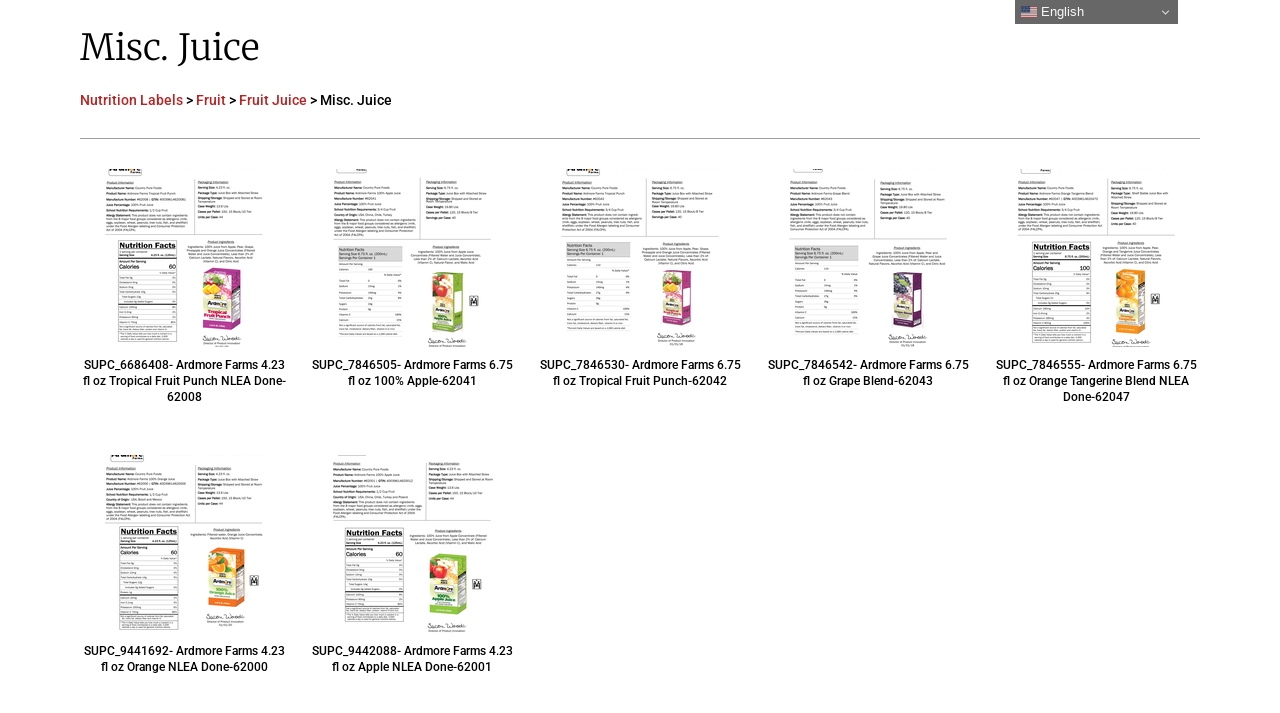

--- FILE ---
content_type: text/html; charset=UTF-8
request_url: https://maschiofood.com/nutrition-labels-main/fruit/fruit-juice/misc-juice/
body_size: 68982
content:
<!DOCTYPE html>
<html lang="en-US">
<head>
	<meta charset="UTF-8">
		<meta name='robots' content='index, follow, max-image-preview:large, max-snippet:-1, max-video-preview:-1' />
	<style>img:is([sizes="auto" i], [sizes^="auto," i]) { contain-intrinsic-size: 3000px 1500px }</style>
	
	<!-- This site is optimized with the Yoast SEO plugin v26.2 - https://yoast.com/wordpress/plugins/seo/ -->
	<title>Misc Juice - Maschio&#039;s Food Services</title>
	<link rel="canonical" href="https://maschiofood.com/nutrition-labels-main/fruit/fruit-juice/misc-juice/" />
	<meta property="og:locale" content="en_US" />
	<meta property="og:type" content="article" />
	<meta property="og:title" content="Misc Juice - Maschio&#039;s Food Services" />
	<meta property="og:description" content="Misc. Juice Nutrition Labels &gt; Fruit &gt; Fruit Juice &gt; Misc. Juice SUPC_6686408- Ardmore Farms 4.23 fl oz Tropical Fruit Punch NLEA Done-62008 SUPC_7846505- Ardmore Farms 6.75 fl oz 100% Apple-62041 SUPC_7846530- Ardmore Farms 6.75 fl oz Tropical Fruit Punch-62042 SUPC_7846542- Ardmore Farms 6.75 fl oz Grape Blend-62043 SUPC_7846555- Ardmore Farms 6.75 fl oz Orange [&hellip;]" />
	<meta property="og:url" content="https://maschiofood.com/nutrition-labels-main/fruit/fruit-juice/misc-juice/" />
	<meta property="og:site_name" content="Maschio&#039;s Food Services" />
	<meta property="article:modified_time" content="2021-05-31T16:36:39+00:00" />
	<meta property="og:image" content="http://52.116.230.246/~site93/wp-content/uploads/2021/05/SUPC_6686408-Ardmore-Farms-4-23-oz-Tropical-Done-62008.png" />
	<meta name="twitter:card" content="summary_large_image" />
	<meta name="twitter:label1" content="Est. reading time" />
	<meta name="twitter:data1" content="2 minutes" />
	<script type="application/ld+json" class="yoast-schema-graph">{"@context":"https://schema.org","@graph":[{"@type":"WebPage","@id":"https://maschiofood.com/nutrition-labels-main/fruit/fruit-juice/misc-juice/","url":"https://maschiofood.com/nutrition-labels-main/fruit/fruit-juice/misc-juice/","name":"Misc Juice - Maschio&#039;s Food Services","isPartOf":{"@id":"https://maschiofood.com/#website"},"primaryImageOfPage":{"@id":"https://maschiofood.com/nutrition-labels-main/fruit/fruit-juice/misc-juice/#primaryimage"},"image":{"@id":"https://maschiofood.com/nutrition-labels-main/fruit/fruit-juice/misc-juice/#primaryimage"},"thumbnailUrl":"http://52.116.230.246/~site93/wp-content/uploads/2021/05/SUPC_6686408-Ardmore-Farms-4-23-oz-Tropical-Done-62008.png","datePublished":"2021-05-31T16:30:44+00:00","dateModified":"2021-05-31T16:36:39+00:00","breadcrumb":{"@id":"https://maschiofood.com/nutrition-labels-main/fruit/fruit-juice/misc-juice/#breadcrumb"},"inLanguage":"en-US","potentialAction":[{"@type":"ReadAction","target":["https://maschiofood.com/nutrition-labels-main/fruit/fruit-juice/misc-juice/"]}]},{"@type":"ImageObject","inLanguage":"en-US","@id":"https://maschiofood.com/nutrition-labels-main/fruit/fruit-juice/misc-juice/#primaryimage","url":"http://52.116.230.246/~site93/wp-content/uploads/2021/05/SUPC_6686408-Ardmore-Farms-4-23-oz-Tropical-Done-62008.png","contentUrl":"http://52.116.230.246/~site93/wp-content/uploads/2021/05/SUPC_6686408-Ardmore-Farms-4-23-oz-Tropical-Done-62008.png"},{"@type":"BreadcrumbList","@id":"https://maschiofood.com/nutrition-labels-main/fruit/fruit-juice/misc-juice/#breadcrumb","itemListElement":[{"@type":"ListItem","position":1,"name":"Home","item":"https://maschiofood.com/"},{"@type":"ListItem","position":2,"name":"Nutrition Labels Main","item":"https://maschiofood.com/nutrition-labels-main/"},{"@type":"ListItem","position":3,"name":"Fruit","item":"https://maschiofood.com/nutrition-labels-main/fruit/"},{"@type":"ListItem","position":4,"name":"Fruit Juice","item":"https://maschiofood.com/nutrition-labels-main/fruit/fruit-juice/"},{"@type":"ListItem","position":5,"name":"Misc Juice"}]},{"@type":"WebSite","@id":"https://maschiofood.com/#website","url":"https://maschiofood.com/","name":"Maschio&#039;s Food Services","description":"Healthy Meals Grow Healthy Kids","publisher":{"@id":"https://maschiofood.com/#organization"},"potentialAction":[{"@type":"SearchAction","target":{"@type":"EntryPoint","urlTemplate":"https://maschiofood.com/?s={search_term_string}"},"query-input":{"@type":"PropertyValueSpecification","valueRequired":true,"valueName":"search_term_string"}}],"inLanguage":"en-US"},{"@type":"Organization","@id":"https://maschiofood.com/#organization","name":"Maschio&#039;s Food Services","url":"https://maschiofood.com/","logo":{"@type":"ImageObject","inLanguage":"en-US","@id":"https://maschiofood.com/#/schema/logo/image/","url":"https://maschiofood.com/wp-content/uploads/2021/01/logo.png","contentUrl":"https://maschiofood.com/wp-content/uploads/2021/01/logo.png","width":540,"height":250,"caption":"Maschio&#039;s Food Services"},"image":{"@id":"https://maschiofood.com/#/schema/logo/image/"}}]}</script>
	<!-- / Yoast SEO plugin. -->


<link rel='dns-prefetch' href='//fonts.googleapis.com' />
<link rel="alternate" type="application/rss+xml" title="Maschio&#039;s Food Services &raquo; Feed" href="https://maschiofood.com/feed/" />
<link rel="alternate" type="application/rss+xml" title="Maschio&#039;s Food Services &raquo; Comments Feed" href="https://maschiofood.com/comments/feed/" />
<script>
window._wpemojiSettings = {"baseUrl":"https:\/\/s.w.org\/images\/core\/emoji\/16.0.1\/72x72\/","ext":".png","svgUrl":"https:\/\/s.w.org\/images\/core\/emoji\/16.0.1\/svg\/","svgExt":".svg","source":{"concatemoji":"https:\/\/maschiofood.com\/wp-includes\/js\/wp-emoji-release.min.js?ver=6.8.3"}};
/*! This file is auto-generated */
!function(s,n){var o,i,e;function c(e){try{var t={supportTests:e,timestamp:(new Date).valueOf()};sessionStorage.setItem(o,JSON.stringify(t))}catch(e){}}function p(e,t,n){e.clearRect(0,0,e.canvas.width,e.canvas.height),e.fillText(t,0,0);var t=new Uint32Array(e.getImageData(0,0,e.canvas.width,e.canvas.height).data),a=(e.clearRect(0,0,e.canvas.width,e.canvas.height),e.fillText(n,0,0),new Uint32Array(e.getImageData(0,0,e.canvas.width,e.canvas.height).data));return t.every(function(e,t){return e===a[t]})}function u(e,t){e.clearRect(0,0,e.canvas.width,e.canvas.height),e.fillText(t,0,0);for(var n=e.getImageData(16,16,1,1),a=0;a<n.data.length;a++)if(0!==n.data[a])return!1;return!0}function f(e,t,n,a){switch(t){case"flag":return n(e,"\ud83c\udff3\ufe0f\u200d\u26a7\ufe0f","\ud83c\udff3\ufe0f\u200b\u26a7\ufe0f")?!1:!n(e,"\ud83c\udde8\ud83c\uddf6","\ud83c\udde8\u200b\ud83c\uddf6")&&!n(e,"\ud83c\udff4\udb40\udc67\udb40\udc62\udb40\udc65\udb40\udc6e\udb40\udc67\udb40\udc7f","\ud83c\udff4\u200b\udb40\udc67\u200b\udb40\udc62\u200b\udb40\udc65\u200b\udb40\udc6e\u200b\udb40\udc67\u200b\udb40\udc7f");case"emoji":return!a(e,"\ud83e\udedf")}return!1}function g(e,t,n,a){var r="undefined"!=typeof WorkerGlobalScope&&self instanceof WorkerGlobalScope?new OffscreenCanvas(300,150):s.createElement("canvas"),o=r.getContext("2d",{willReadFrequently:!0}),i=(o.textBaseline="top",o.font="600 32px Arial",{});return e.forEach(function(e){i[e]=t(o,e,n,a)}),i}function t(e){var t=s.createElement("script");t.src=e,t.defer=!0,s.head.appendChild(t)}"undefined"!=typeof Promise&&(o="wpEmojiSettingsSupports",i=["flag","emoji"],n.supports={everything:!0,everythingExceptFlag:!0},e=new Promise(function(e){s.addEventListener("DOMContentLoaded",e,{once:!0})}),new Promise(function(t){var n=function(){try{var e=JSON.parse(sessionStorage.getItem(o));if("object"==typeof e&&"number"==typeof e.timestamp&&(new Date).valueOf()<e.timestamp+604800&&"object"==typeof e.supportTests)return e.supportTests}catch(e){}return null}();if(!n){if("undefined"!=typeof Worker&&"undefined"!=typeof OffscreenCanvas&&"undefined"!=typeof URL&&URL.createObjectURL&&"undefined"!=typeof Blob)try{var e="postMessage("+g.toString()+"("+[JSON.stringify(i),f.toString(),p.toString(),u.toString()].join(",")+"));",a=new Blob([e],{type:"text/javascript"}),r=new Worker(URL.createObjectURL(a),{name:"wpTestEmojiSupports"});return void(r.onmessage=function(e){c(n=e.data),r.terminate(),t(n)})}catch(e){}c(n=g(i,f,p,u))}t(n)}).then(function(e){for(var t in e)n.supports[t]=e[t],n.supports.everything=n.supports.everything&&n.supports[t],"flag"!==t&&(n.supports.everythingExceptFlag=n.supports.everythingExceptFlag&&n.supports[t]);n.supports.everythingExceptFlag=n.supports.everythingExceptFlag&&!n.supports.flag,n.DOMReady=!1,n.readyCallback=function(){n.DOMReady=!0}}).then(function(){return e}).then(function(){var e;n.supports.everything||(n.readyCallback(),(e=n.source||{}).concatemoji?t(e.concatemoji):e.wpemoji&&e.twemoji&&(t(e.twemoji),t(e.wpemoji)))}))}((window,document),window._wpemojiSettings);
</script>
<style id='wp-emoji-styles-inline-css'>

	img.wp-smiley, img.emoji {
		display: inline !important;
		border: none !important;
		box-shadow: none !important;
		height: 1em !important;
		width: 1em !important;
		margin: 0 0.07em !important;
		vertical-align: -0.1em !important;
		background: none !important;
		padding: 0 !important;
	}
</style>
<link rel='stylesheet' id='wp-components-css' href='https://maschiofood.com/wp-includes/css/dist/components/style.min.css?ver=6.8.3' media='all' />
<link rel='stylesheet' id='wp-preferences-css' href='https://maschiofood.com/wp-includes/css/dist/preferences/style.min.css?ver=6.8.3' media='all' />
<link rel='stylesheet' id='wp-block-editor-css' href='https://maschiofood.com/wp-includes/css/dist/block-editor/style.min.css?ver=6.8.3' media='all' />
<link rel='stylesheet' id='popup-maker-block-library-style-css' href='https://maschiofood.com/wp-content/plugins/popup-maker/dist/packages/block-library-style.css?ver=dbea705cfafe089d65f1' media='all' />
<style id='filebird-block-filebird-gallery-style-inline-css'>
ul.filebird-block-filebird-gallery{margin:auto!important;padding:0!important;width:100%}ul.filebird-block-filebird-gallery.layout-grid{display:grid;grid-gap:20px;align-items:stretch;grid-template-columns:repeat(var(--columns),1fr);justify-items:stretch}ul.filebird-block-filebird-gallery.layout-grid li img{border:1px solid #ccc;box-shadow:2px 2px 6px 0 rgba(0,0,0,.3);height:100%;max-width:100%;-o-object-fit:cover;object-fit:cover;width:100%}ul.filebird-block-filebird-gallery.layout-masonry{-moz-column-count:var(--columns);-moz-column-gap:var(--space);column-gap:var(--space);-moz-column-width:var(--min-width);columns:var(--min-width) var(--columns);display:block;overflow:auto}ul.filebird-block-filebird-gallery.layout-masonry li{margin-bottom:var(--space)}ul.filebird-block-filebird-gallery li{list-style:none}ul.filebird-block-filebird-gallery li figure{height:100%;margin:0;padding:0;position:relative;width:100%}ul.filebird-block-filebird-gallery li figure figcaption{background:linear-gradient(0deg,rgba(0,0,0,.7),rgba(0,0,0,.3) 70%,transparent);bottom:0;box-sizing:border-box;color:#fff;font-size:.8em;margin:0;max-height:100%;overflow:auto;padding:3em .77em .7em;position:absolute;text-align:center;width:100%;z-index:2}ul.filebird-block-filebird-gallery li figure figcaption a{color:inherit}

</style>
<style id='global-styles-inline-css'>
:root{--wp--preset--aspect-ratio--square: 1;--wp--preset--aspect-ratio--4-3: 4/3;--wp--preset--aspect-ratio--3-4: 3/4;--wp--preset--aspect-ratio--3-2: 3/2;--wp--preset--aspect-ratio--2-3: 2/3;--wp--preset--aspect-ratio--16-9: 16/9;--wp--preset--aspect-ratio--9-16: 9/16;--wp--preset--color--black: #000000;--wp--preset--color--cyan-bluish-gray: #abb8c3;--wp--preset--color--white: #ffffff;--wp--preset--color--pale-pink: #f78da7;--wp--preset--color--vivid-red: #cf2e2e;--wp--preset--color--luminous-vivid-orange: #ff6900;--wp--preset--color--luminous-vivid-amber: #fcb900;--wp--preset--color--light-green-cyan: #7bdcb5;--wp--preset--color--vivid-green-cyan: #00d084;--wp--preset--color--pale-cyan-blue: #8ed1fc;--wp--preset--color--vivid-cyan-blue: #0693e3;--wp--preset--color--vivid-purple: #9b51e0;--wp--preset--gradient--vivid-cyan-blue-to-vivid-purple: linear-gradient(135deg,rgba(6,147,227,1) 0%,rgb(155,81,224) 100%);--wp--preset--gradient--light-green-cyan-to-vivid-green-cyan: linear-gradient(135deg,rgb(122,220,180) 0%,rgb(0,208,130) 100%);--wp--preset--gradient--luminous-vivid-amber-to-luminous-vivid-orange: linear-gradient(135deg,rgba(252,185,0,1) 0%,rgba(255,105,0,1) 100%);--wp--preset--gradient--luminous-vivid-orange-to-vivid-red: linear-gradient(135deg,rgba(255,105,0,1) 0%,rgb(207,46,46) 100%);--wp--preset--gradient--very-light-gray-to-cyan-bluish-gray: linear-gradient(135deg,rgb(238,238,238) 0%,rgb(169,184,195) 100%);--wp--preset--gradient--cool-to-warm-spectrum: linear-gradient(135deg,rgb(74,234,220) 0%,rgb(151,120,209) 20%,rgb(207,42,186) 40%,rgb(238,44,130) 60%,rgb(251,105,98) 80%,rgb(254,248,76) 100%);--wp--preset--gradient--blush-light-purple: linear-gradient(135deg,rgb(255,206,236) 0%,rgb(152,150,240) 100%);--wp--preset--gradient--blush-bordeaux: linear-gradient(135deg,rgb(254,205,165) 0%,rgb(254,45,45) 50%,rgb(107,0,62) 100%);--wp--preset--gradient--luminous-dusk: linear-gradient(135deg,rgb(255,203,112) 0%,rgb(199,81,192) 50%,rgb(65,88,208) 100%);--wp--preset--gradient--pale-ocean: linear-gradient(135deg,rgb(255,245,203) 0%,rgb(182,227,212) 50%,rgb(51,167,181) 100%);--wp--preset--gradient--electric-grass: linear-gradient(135deg,rgb(202,248,128) 0%,rgb(113,206,126) 100%);--wp--preset--gradient--midnight: linear-gradient(135deg,rgb(2,3,129) 0%,rgb(40,116,252) 100%);--wp--preset--font-size--small: 13px;--wp--preset--font-size--medium: 20px;--wp--preset--font-size--large: 36px;--wp--preset--font-size--x-large: 42px;--wp--preset--spacing--20: 0.44rem;--wp--preset--spacing--30: 0.67rem;--wp--preset--spacing--40: 1rem;--wp--preset--spacing--50: 1.5rem;--wp--preset--spacing--60: 2.25rem;--wp--preset--spacing--70: 3.38rem;--wp--preset--spacing--80: 5.06rem;--wp--preset--shadow--natural: 6px 6px 9px rgba(0, 0, 0, 0.2);--wp--preset--shadow--deep: 12px 12px 50px rgba(0, 0, 0, 0.4);--wp--preset--shadow--sharp: 6px 6px 0px rgba(0, 0, 0, 0.2);--wp--preset--shadow--outlined: 6px 6px 0px -3px rgba(255, 255, 255, 1), 6px 6px rgba(0, 0, 0, 1);--wp--preset--shadow--crisp: 6px 6px 0px rgba(0, 0, 0, 1);}:root { --wp--style--global--content-size: 800px;--wp--style--global--wide-size: 1200px; }:where(body) { margin: 0; }.wp-site-blocks > .alignleft { float: left; margin-right: 2em; }.wp-site-blocks > .alignright { float: right; margin-left: 2em; }.wp-site-blocks > .aligncenter { justify-content: center; margin-left: auto; margin-right: auto; }:where(.wp-site-blocks) > * { margin-block-start: 24px; margin-block-end: 0; }:where(.wp-site-blocks) > :first-child { margin-block-start: 0; }:where(.wp-site-blocks) > :last-child { margin-block-end: 0; }:root { --wp--style--block-gap: 24px; }:root :where(.is-layout-flow) > :first-child{margin-block-start: 0;}:root :where(.is-layout-flow) > :last-child{margin-block-end: 0;}:root :where(.is-layout-flow) > *{margin-block-start: 24px;margin-block-end: 0;}:root :where(.is-layout-constrained) > :first-child{margin-block-start: 0;}:root :where(.is-layout-constrained) > :last-child{margin-block-end: 0;}:root :where(.is-layout-constrained) > *{margin-block-start: 24px;margin-block-end: 0;}:root :where(.is-layout-flex){gap: 24px;}:root :where(.is-layout-grid){gap: 24px;}.is-layout-flow > .alignleft{float: left;margin-inline-start: 0;margin-inline-end: 2em;}.is-layout-flow > .alignright{float: right;margin-inline-start: 2em;margin-inline-end: 0;}.is-layout-flow > .aligncenter{margin-left: auto !important;margin-right: auto !important;}.is-layout-constrained > .alignleft{float: left;margin-inline-start: 0;margin-inline-end: 2em;}.is-layout-constrained > .alignright{float: right;margin-inline-start: 2em;margin-inline-end: 0;}.is-layout-constrained > .aligncenter{margin-left: auto !important;margin-right: auto !important;}.is-layout-constrained > :where(:not(.alignleft):not(.alignright):not(.alignfull)){max-width: var(--wp--style--global--content-size);margin-left: auto !important;margin-right: auto !important;}.is-layout-constrained > .alignwide{max-width: var(--wp--style--global--wide-size);}body .is-layout-flex{display: flex;}.is-layout-flex{flex-wrap: wrap;align-items: center;}.is-layout-flex > :is(*, div){margin: 0;}body .is-layout-grid{display: grid;}.is-layout-grid > :is(*, div){margin: 0;}body{padding-top: 0px;padding-right: 0px;padding-bottom: 0px;padding-left: 0px;}a:where(:not(.wp-element-button)){text-decoration: underline;}:root :where(.wp-element-button, .wp-block-button__link){background-color: #32373c;border-width: 0;color: #fff;font-family: inherit;font-size: inherit;line-height: inherit;padding: calc(0.667em + 2px) calc(1.333em + 2px);text-decoration: none;}.has-black-color{color: var(--wp--preset--color--black) !important;}.has-cyan-bluish-gray-color{color: var(--wp--preset--color--cyan-bluish-gray) !important;}.has-white-color{color: var(--wp--preset--color--white) !important;}.has-pale-pink-color{color: var(--wp--preset--color--pale-pink) !important;}.has-vivid-red-color{color: var(--wp--preset--color--vivid-red) !important;}.has-luminous-vivid-orange-color{color: var(--wp--preset--color--luminous-vivid-orange) !important;}.has-luminous-vivid-amber-color{color: var(--wp--preset--color--luminous-vivid-amber) !important;}.has-light-green-cyan-color{color: var(--wp--preset--color--light-green-cyan) !important;}.has-vivid-green-cyan-color{color: var(--wp--preset--color--vivid-green-cyan) !important;}.has-pale-cyan-blue-color{color: var(--wp--preset--color--pale-cyan-blue) !important;}.has-vivid-cyan-blue-color{color: var(--wp--preset--color--vivid-cyan-blue) !important;}.has-vivid-purple-color{color: var(--wp--preset--color--vivid-purple) !important;}.has-black-background-color{background-color: var(--wp--preset--color--black) !important;}.has-cyan-bluish-gray-background-color{background-color: var(--wp--preset--color--cyan-bluish-gray) !important;}.has-white-background-color{background-color: var(--wp--preset--color--white) !important;}.has-pale-pink-background-color{background-color: var(--wp--preset--color--pale-pink) !important;}.has-vivid-red-background-color{background-color: var(--wp--preset--color--vivid-red) !important;}.has-luminous-vivid-orange-background-color{background-color: var(--wp--preset--color--luminous-vivid-orange) !important;}.has-luminous-vivid-amber-background-color{background-color: var(--wp--preset--color--luminous-vivid-amber) !important;}.has-light-green-cyan-background-color{background-color: var(--wp--preset--color--light-green-cyan) !important;}.has-vivid-green-cyan-background-color{background-color: var(--wp--preset--color--vivid-green-cyan) !important;}.has-pale-cyan-blue-background-color{background-color: var(--wp--preset--color--pale-cyan-blue) !important;}.has-vivid-cyan-blue-background-color{background-color: var(--wp--preset--color--vivid-cyan-blue) !important;}.has-vivid-purple-background-color{background-color: var(--wp--preset--color--vivid-purple) !important;}.has-black-border-color{border-color: var(--wp--preset--color--black) !important;}.has-cyan-bluish-gray-border-color{border-color: var(--wp--preset--color--cyan-bluish-gray) !important;}.has-white-border-color{border-color: var(--wp--preset--color--white) !important;}.has-pale-pink-border-color{border-color: var(--wp--preset--color--pale-pink) !important;}.has-vivid-red-border-color{border-color: var(--wp--preset--color--vivid-red) !important;}.has-luminous-vivid-orange-border-color{border-color: var(--wp--preset--color--luminous-vivid-orange) !important;}.has-luminous-vivid-amber-border-color{border-color: var(--wp--preset--color--luminous-vivid-amber) !important;}.has-light-green-cyan-border-color{border-color: var(--wp--preset--color--light-green-cyan) !important;}.has-vivid-green-cyan-border-color{border-color: var(--wp--preset--color--vivid-green-cyan) !important;}.has-pale-cyan-blue-border-color{border-color: var(--wp--preset--color--pale-cyan-blue) !important;}.has-vivid-cyan-blue-border-color{border-color: var(--wp--preset--color--vivid-cyan-blue) !important;}.has-vivid-purple-border-color{border-color: var(--wp--preset--color--vivid-purple) !important;}.has-vivid-cyan-blue-to-vivid-purple-gradient-background{background: var(--wp--preset--gradient--vivid-cyan-blue-to-vivid-purple) !important;}.has-light-green-cyan-to-vivid-green-cyan-gradient-background{background: var(--wp--preset--gradient--light-green-cyan-to-vivid-green-cyan) !important;}.has-luminous-vivid-amber-to-luminous-vivid-orange-gradient-background{background: var(--wp--preset--gradient--luminous-vivid-amber-to-luminous-vivid-orange) !important;}.has-luminous-vivid-orange-to-vivid-red-gradient-background{background: var(--wp--preset--gradient--luminous-vivid-orange-to-vivid-red) !important;}.has-very-light-gray-to-cyan-bluish-gray-gradient-background{background: var(--wp--preset--gradient--very-light-gray-to-cyan-bluish-gray) !important;}.has-cool-to-warm-spectrum-gradient-background{background: var(--wp--preset--gradient--cool-to-warm-spectrum) !important;}.has-blush-light-purple-gradient-background{background: var(--wp--preset--gradient--blush-light-purple) !important;}.has-blush-bordeaux-gradient-background{background: var(--wp--preset--gradient--blush-bordeaux) !important;}.has-luminous-dusk-gradient-background{background: var(--wp--preset--gradient--luminous-dusk) !important;}.has-pale-ocean-gradient-background{background: var(--wp--preset--gradient--pale-ocean) !important;}.has-electric-grass-gradient-background{background: var(--wp--preset--gradient--electric-grass) !important;}.has-midnight-gradient-background{background: var(--wp--preset--gradient--midnight) !important;}.has-small-font-size{font-size: var(--wp--preset--font-size--small) !important;}.has-medium-font-size{font-size: var(--wp--preset--font-size--medium) !important;}.has-large-font-size{font-size: var(--wp--preset--font-size--large) !important;}.has-x-large-font-size{font-size: var(--wp--preset--font-size--x-large) !important;}
:root :where(.wp-block-pullquote){font-size: 1.5em;line-height: 1.6;}
</style>
<link rel='stylesheet' id='megamenu-css' href='https://maschiofood.com/wp-content/uploads/maxmegamenu/style.css?ver=0f8908' media='all' />
<link rel='stylesheet' id='dashicons-css' href='https://maschiofood.com/wp-includes/css/dashicons.min.css?ver=6.8.3' media='all' />
<link rel='stylesheet' id='megamenu-google-fonts-css' href='//fonts.googleapis.com/css?family=Pragati+Narrow%3A400%2C700&#038;ver=6.8.3' media='all' />
<link rel='stylesheet' id='megamenu-genericons-css' href='https://maschiofood.com/wp-content/plugins/megamenu-pro/icons/genericons/genericons/genericons.css?ver=2.4.4' media='all' />
<link rel='stylesheet' id='megamenu-fontawesome-css' href='https://maschiofood.com/wp-content/plugins/megamenu-pro/icons/fontawesome/css/font-awesome.min.css?ver=2.4.4' media='all' />
<link rel='stylesheet' id='megamenu-fontawesome5-css' href='https://maschiofood.com/wp-content/plugins/megamenu-pro/icons/fontawesome5/css/all.min.css?ver=2.4.4' media='all' />
<link rel='stylesheet' id='megamenu-fontawesome6-css' href='https://maschiofood.com/wp-content/plugins/megamenu-pro/icons/fontawesome6/css/all.min.css?ver=2.4.4' media='all' />
<link rel='stylesheet' id='hello-elementor-css' href='https://maschiofood.com/wp-content/themes/hello-elementor/assets/css/reset.css?ver=3.4.5' media='all' />
<link rel='stylesheet' id='hello-elementor-theme-style-css' href='https://maschiofood.com/wp-content/themes/hello-elementor/assets/css/theme.css?ver=3.4.5' media='all' />
<link rel='stylesheet' id='hello-elementor-header-footer-css' href='https://maschiofood.com/wp-content/themes/hello-elementor/assets/css/header-footer.css?ver=3.4.5' media='all' />
<link rel='stylesheet' id='popup-maker-site-css' href='//maschiofood.com/wp-content/uploads/pum/pum-site-styles.css?generated=1756698355&#038;ver=1.21.5' media='all' />
<link rel='stylesheet' id='chld_thm_cfg_child-css' href='https://maschiofood.com/wp-content/themes/hello-elementor-child/style.css?ver=6.8.3' media='all' />
<link rel='stylesheet' id='elementor-icons-css' href='https://maschiofood.com/wp-content/plugins/elementor/assets/lib/eicons/css/elementor-icons.min.css?ver=5.44.0' media='all' />
<link rel='stylesheet' id='elementor-frontend-css' href='https://maschiofood.com/wp-content/plugins/elementor/assets/css/frontend.min.css?ver=3.32.5' media='all' />
<link rel='stylesheet' id='elementor-post-18394-css' href='https://maschiofood.com/wp-content/uploads/elementor/css/post-18394.css?ver=1762374589' media='all' />
<link rel='stylesheet' id='widget-heading-css' href='https://maschiofood.com/wp-content/plugins/elementor/assets/css/widget-heading.min.css?ver=3.32.5' media='all' />
<link rel='stylesheet' id='widget-divider-css' href='https://maschiofood.com/wp-content/plugins/elementor/assets/css/widget-divider.min.css?ver=3.32.5' media='all' />
<link rel='stylesheet' id='widget-image-css' href='https://maschiofood.com/wp-content/plugins/elementor/assets/css/widget-image.min.css?ver=3.32.5' media='all' />
<link rel='stylesheet' id='e-animation-fadeInUp-css' href='https://maschiofood.com/wp-content/plugins/elementor/assets/lib/animations/styles/fadeInUp.min.css?ver=3.32.5' media='all' />
<link rel='stylesheet' id='elementor-post-22462-css' href='https://maschiofood.com/wp-content/uploads/elementor/css/post-22462.css?ver=1762439271' media='all' />
<link rel='stylesheet' id='eael-general-css' href='https://maschiofood.com/wp-content/plugins/essential-addons-for-elementor-lite/assets/front-end/css/view/general.min.css?ver=6.4.0' media='all' />
<link rel='stylesheet' id='elementor-gf-local-roboto-css' href='https://maschiofood.com/wp-content/uploads/elementor/google-fonts/css/roboto.css?ver=1746154599' media='all' />
<link rel='stylesheet' id='elementor-gf-local-robotoslab-css' href='https://maschiofood.com/wp-content/uploads/elementor/google-fonts/css/robotoslab.css?ver=1746154600' media='all' />
<link rel='stylesheet' id='elementor-gf-local-merriweather-css' href='https://maschiofood.com/wp-content/uploads/elementor/google-fonts/css/merriweather.css?ver=1746154607' media='all' />
<script src="https://maschiofood.com/wp-includes/js/jquery/jquery.min.js?ver=3.7.1" id="jquery-core-js"></script>
<script src="https://maschiofood.com/wp-includes/js/jquery/jquery-migrate.min.js?ver=3.4.1" id="jquery-migrate-js"></script>
<link rel="https://api.w.org/" href="https://maschiofood.com/wp-json/" /><link rel="alternate" title="JSON" type="application/json" href="https://maschiofood.com/wp-json/wp/v2/pages/22462" /><link rel="EditURI" type="application/rsd+xml" title="RSD" href="https://maschiofood.com/xmlrpc.php?rsd" />
<link rel='shortlink' href='https://maschiofood.com/?p=22462' />
<link rel="alternate" title="oEmbed (JSON)" type="application/json+oembed" href="https://maschiofood.com/wp-json/oembed/1.0/embed?url=https%3A%2F%2Fmaschiofood.com%2Fnutrition-labels-main%2Ffruit%2Ffruit-juice%2Fmisc-juice%2F" />
<link rel="alternate" title="oEmbed (XML)" type="text/xml+oembed" href="https://maschiofood.com/wp-json/oembed/1.0/embed?url=https%3A%2F%2Fmaschiofood.com%2Fnutrition-labels-main%2Ffruit%2Ffruit-juice%2Fmisc-juice%2F&#038;format=xml" />
<!-- Global site tag (gtag.js) - Google Analytics -->
<script async src="https://www.googletagmanager.com/gtag/js?id=UA-112612597-1"></script>
<script>
  window.dataLayer = window.dataLayer || [];
  function gtag(){dataLayer.push(arguments);}
  gtag('js', new Date());

  gtag('config', 'UA-112612597-1');
</script><script type="text/javascript">
(function(url){
	if(/(?:Chrome\/26\.0\.1410\.63 Safari\/537\.31|WordfenceTestMonBot)/.test(navigator.userAgent)){ return; }
	var addEvent = function(evt, handler) {
		if (window.addEventListener) {
			document.addEventListener(evt, handler, false);
		} else if (window.attachEvent) {
			document.attachEvent('on' + evt, handler);
		}
	};
	var removeEvent = function(evt, handler) {
		if (window.removeEventListener) {
			document.removeEventListener(evt, handler, false);
		} else if (window.detachEvent) {
			document.detachEvent('on' + evt, handler);
		}
	};
	var evts = 'contextmenu dblclick drag dragend dragenter dragleave dragover dragstart drop keydown keypress keyup mousedown mousemove mouseout mouseover mouseup mousewheel scroll'.split(' ');
	var logHuman = function() {
		if (window.wfLogHumanRan) { return; }
		window.wfLogHumanRan = true;
		var wfscr = document.createElement('script');
		wfscr.type = 'text/javascript';
		wfscr.async = true;
		wfscr.src = url + '&r=' + Math.random();
		(document.getElementsByTagName('head')[0]||document.getElementsByTagName('body')[0]).appendChild(wfscr);
		for (var i = 0; i < evts.length; i++) {
			removeEvent(evts[i], logHuman);
		}
	};
	for (var i = 0; i < evts.length; i++) {
		addEvent(evts[i], logHuman);
	}
})('//maschiofood.com/?wordfence_lh=1&hid=1B117C20219B57C1E9A7077C2D45851E');
</script><meta name="generator" content="Elementor 3.32.5; features: additional_custom_breakpoints; settings: css_print_method-external, google_font-enabled, font_display-auto">
			<style>
				.e-con.e-parent:nth-of-type(n+4):not(.e-lazyloaded):not(.e-no-lazyload),
				.e-con.e-parent:nth-of-type(n+4):not(.e-lazyloaded):not(.e-no-lazyload) * {
					background-image: none !important;
				}
				@media screen and (max-height: 1024px) {
					.e-con.e-parent:nth-of-type(n+3):not(.e-lazyloaded):not(.e-no-lazyload),
					.e-con.e-parent:nth-of-type(n+3):not(.e-lazyloaded):not(.e-no-lazyload) * {
						background-image: none !important;
					}
				}
				@media screen and (max-height: 640px) {
					.e-con.e-parent:nth-of-type(n+2):not(.e-lazyloaded):not(.e-no-lazyload),
					.e-con.e-parent:nth-of-type(n+2):not(.e-lazyloaded):not(.e-no-lazyload) * {
						background-image: none !important;
					}
				}
			</style>
			<link rel="icon" href="https://maschiofood.com/wp-content/uploads/2022/07/cropped-favicon-32x32.png" sizes="32x32" />
<link rel="icon" href="https://maschiofood.com/wp-content/uploads/2022/07/cropped-favicon-192x192.png" sizes="192x192" />
<link rel="apple-touch-icon" href="https://maschiofood.com/wp-content/uploads/2022/07/cropped-favicon-180x180.png" />
<meta name="msapplication-TileImage" content="https://maschiofood.com/wp-content/uploads/2022/07/cropped-favicon-270x270.png" />
<style type="text/css">/** Mega Menu CSS: fs **/</style>
	<meta name="viewport" content="width=device-width, initial-scale=1.0, viewport-fit=cover" /></head>
<body class="wp-singular page-template page-template-elementor_canvas page page-id-22462 page-child parent-pageid-22396 wp-custom-logo wp-embed-responsive wp-theme-hello-elementor wp-child-theme-hello-elementor-child mega-menu-menu-1 hello-elementor-default elementor-default elementor-template-canvas elementor-kit-18394 elementor-page elementor-page-22462">
			<div data-elementor-type="wp-page" data-elementor-id="22462" class="elementor elementor-22462" data-elementor-post-type="page">
						<section data-particle_enable="false" data-particle-mobile-disabled="false" class="elementor-section elementor-top-section elementor-element elementor-element-abdc533 elementor-section-boxed elementor-section-height-default elementor-section-height-default" data-id="abdc533" data-element_type="section">
						<div class="elementor-container elementor-column-gap-default">
					<div class="elementor-column elementor-col-100 elementor-top-column elementor-element elementor-element-e7ac3d8" data-id="e7ac3d8" data-element_type="column">
			<div class="elementor-widget-wrap elementor-element-populated">
						<div class="elementor-element elementor-element-0c01ff8 elementor-widget elementor-widget-text-editor" data-id="0c01ff8" data-element_type="widget" data-widget_type="text-editor.default">
				<div class="elementor-widget-container">
									<a name="top" class="anchor-link"></a>								</div>
				</div>
					</div>
		</div>
					</div>
		</section>
				<section data-particle_enable="false" data-particle-mobile-disabled="false" class="elementor-section elementor-top-section elementor-element elementor-element-4a08acc elementor-section-boxed elementor-section-height-default elementor-section-height-default" data-id="4a08acc" data-element_type="section">
						<div class="elementor-container elementor-column-gap-default">
					<div class="elementor-column elementor-col-100 elementor-top-column elementor-element elementor-element-53cd3d8" data-id="53cd3d8" data-element_type="column">
			<div class="elementor-widget-wrap elementor-element-populated">
						<div class="elementor-element elementor-element-3a046a2 elementor-widget elementor-widget-heading" data-id="3a046a2" data-element_type="widget" data-widget_type="heading.default">
				<div class="elementor-widget-container">
					<h2 class="elementor-heading-title elementor-size-default">Misc. Juice</h2>				</div>
				</div>
					</div>
		</div>
					</div>
		</section>
				<section data-particle_enable="false" data-particle-mobile-disabled="false" class="elementor-section elementor-top-section elementor-element elementor-element-3c26735 elementor-section-boxed elementor-section-height-default elementor-section-height-default" data-id="3c26735" data-element_type="section">
						<div class="elementor-container elementor-column-gap-default">
					<div class="elementor-column elementor-col-100 elementor-top-column elementor-element elementor-element-6c92f32" data-id="6c92f32" data-element_type="column">
			<div class="elementor-widget-wrap elementor-element-populated">
						<div class="elementor-element elementor-element-b9a733a elementor-widget elementor-widget-text-editor" data-id="b9a733a" data-element_type="widget" data-widget_type="text-editor.default">
				<div class="elementor-widget-container">
									<p><a href="https://maschiofood.com/nutrition-labels-main#top">Nutrition Labels</a> &gt; <a href="https://maschiofood.com/nutrition-labels-main/fruit/#top">Fruit</a> &gt; <a href="https://maschiofood.com/nutrition-labels-main/fruit/fruit-juice/#top">Fruit Juice</a> &gt; Misc. Juice</p>								</div>
				</div>
				<div class="elementor-element elementor-element-44758bb elementor-widget-divider--view-line elementor-widget elementor-widget-divider" data-id="44758bb" data-element_type="widget" data-widget_type="divider.default">
				<div class="elementor-widget-container">
							<div class="elementor-divider">
			<span class="elementor-divider-separator">
						</span>
		</div>
						</div>
				</div>
					</div>
		</div>
					</div>
		</section>
				<section data-particle_enable="false" data-particle-mobile-disabled="false" class="elementor-section elementor-top-section elementor-element elementor-element-0003d19 elementor-section-boxed elementor-section-height-default elementor-section-height-default elementor-invisible" data-id="0003d19" data-element_type="section" data-settings="{&quot;animation&quot;:&quot;fadeInUp&quot;}">
						<div class="elementor-container elementor-column-gap-default">
					<div class="elementor-column elementor-col-20 elementor-top-column elementor-element elementor-element-e1772c6" data-id="e1772c6" data-element_type="column">
			<div class="elementor-widget-wrap elementor-element-populated">
						<div class="elementor-element elementor-element-e6c5802 elementor-widget elementor-widget-image" data-id="e6c5802" data-element_type="widget" data-widget_type="image.default">
				<div class="elementor-widget-container">
												<figure class="wp-caption">
											<a href="https://maschiofood.com/wp-content/uploads/2021/05/SUPC_6686408-Ardmore-Farms-4.23-fl-oz-Tropical-Fruit-Punch-NLEA-Done-62008.pdf" target="_blank">
							<img decoding="async" width="178" height="178" src="https://maschiofood.com/wp-content/uploads/2021/05/SUPC_6686408-Ardmore-Farms-4-23-oz-Tropical-Done-62008.png" class="attachment-large size-large wp-image-22456" alt="" />								</a>
											<figcaption class="widget-image-caption wp-caption-text">SUPC_6686408- Ardmore Farms 4.23 fl oz Tropical Fruit Punch NLEA Done-62008</figcaption>
										</figure>
									</div>
				</div>
					</div>
		</div>
				<div class="elementor-column elementor-col-20 elementor-top-column elementor-element elementor-element-fdc6803" data-id="fdc6803" data-element_type="column">
			<div class="elementor-widget-wrap elementor-element-populated">
						<div class="elementor-element elementor-element-1d04a69 elementor-widget elementor-widget-image" data-id="1d04a69" data-element_type="widget" data-widget_type="image.default">
				<div class="elementor-widget-container">
												<figure class="wp-caption">
											<a href="https://maschiofood.com/wp-content/uploads/2021/05/SUPC_7846505-Ardmore-Farms-6.75-fl-oz-100-Apple-62041.pdf" target="_blank">
							<img decoding="async" width="178" height="178" src="https://maschiofood.com/wp-content/uploads/2021/05/SUPC_7846505-Ardmore-Farms-6-75-oz-100-Apple-62041.png" class="attachment-large size-large wp-image-22457" alt="" />								</a>
											<figcaption class="widget-image-caption wp-caption-text">SUPC_7846505- Ardmore Farms 6.75 fl oz 100% Apple-62041</figcaption>
										</figure>
									</div>
				</div>
					</div>
		</div>
				<div class="elementor-column elementor-col-20 elementor-top-column elementor-element elementor-element-5ba6308" data-id="5ba6308" data-element_type="column">
			<div class="elementor-widget-wrap elementor-element-populated">
						<div class="elementor-element elementor-element-c1978b2 elementor-widget elementor-widget-image" data-id="c1978b2" data-element_type="widget" data-widget_type="image.default">
				<div class="elementor-widget-container">
												<figure class="wp-caption">
											<a href="https://maschiofood.com/wp-content/uploads/2021/05/SUPC_7846530-Ardmore-Farms-6.75-fl-oz-Tropical-Fruit-Punch-62042.pdf" target="_blank">
							<img decoding="async" width="178" height="178" src="https://maschiofood.com/wp-content/uploads/2021/05/SUPC_7846530-Ardmore-Farms-6-75-oz-Tropical-Punch-62042.png" class="attachment-large size-large wp-image-22458" alt="" />								</a>
											<figcaption class="widget-image-caption wp-caption-text">SUPC_7846530- Ardmore Farms 6.75 fl oz Tropical Fruit Punch-62042</figcaption>
										</figure>
									</div>
				</div>
					</div>
		</div>
				<div class="elementor-column elementor-col-20 elementor-top-column elementor-element elementor-element-a666de0" data-id="a666de0" data-element_type="column">
			<div class="elementor-widget-wrap elementor-element-populated">
						<div class="elementor-element elementor-element-6913a8b elementor-widget elementor-widget-image" data-id="6913a8b" data-element_type="widget" data-widget_type="image.default">
				<div class="elementor-widget-container">
												<figure class="wp-caption">
											<a href="https://maschiofood.com/wp-content/uploads/2021/05/SUPC_7846542-Ardmore-Farms-6.75-fl-oz-Grape-Blend-62043.pdf" target="_blank">
							<img loading="lazy" decoding="async" width="178" height="178" src="https://maschiofood.com/wp-content/uploads/2021/05/SUPC_7846542-Ardmore-Farms-6-75-oz-Grape-Blend-62043.png" class="attachment-large size-large wp-image-22459" alt="" />								</a>
											<figcaption class="widget-image-caption wp-caption-text">SUPC_7846542- Ardmore Farms 6.75 fl oz Grape Blend-62043</figcaption>
										</figure>
									</div>
				</div>
					</div>
		</div>
				<div class="elementor-column elementor-col-20 elementor-top-column elementor-element elementor-element-7b60fbc" data-id="7b60fbc" data-element_type="column">
			<div class="elementor-widget-wrap elementor-element-populated">
						<div class="elementor-element elementor-element-61d01a2 elementor-widget elementor-widget-image" data-id="61d01a2" data-element_type="widget" data-widget_type="image.default">
				<div class="elementor-widget-container">
												<figure class="wp-caption">
											<a href="https://maschiofood.com/wp-content/uploads/2021/05/SUPC_7846555-Ardmore-Farms-6.75-fl-oz-Orange-Tangerine-Blend-NLEA-Done-62047.pdf" target="_blank">
							<img loading="lazy" decoding="async" width="178" height="178" src="https://maschiofood.com/wp-content/uploads/2021/05/SUPC_7846555-Ardmore-Farms-6-75-oz-Orange-Done-62047.png" class="attachment-large size-large wp-image-22460" alt="" />								</a>
											<figcaption class="widget-image-caption wp-caption-text">SUPC_7846555- Ardmore Farms 6.75 fl oz Orange Tangerine Blend NLEA Done-62047</figcaption>
										</figure>
									</div>
				</div>
					</div>
		</div>
					</div>
		</section>
				<section data-particle_enable="false" data-particle-mobile-disabled="false" class="elementor-section elementor-top-section elementor-element elementor-element-d5a37c6 elementor-section-boxed elementor-section-height-default elementor-section-height-default elementor-invisible" data-id="d5a37c6" data-element_type="section" data-settings="{&quot;animation&quot;:&quot;fadeInUp&quot;}">
						<div class="elementor-container elementor-column-gap-default">
					<div class="elementor-column elementor-col-20 elementor-top-column elementor-element elementor-element-7a4ba4f" data-id="7a4ba4f" data-element_type="column">
			<div class="elementor-widget-wrap elementor-element-populated">
						<div class="elementor-element elementor-element-4f9d35c elementor-widget elementor-widget-image" data-id="4f9d35c" data-element_type="widget" data-widget_type="image.default">
				<div class="elementor-widget-container">
												<figure class="wp-caption">
											<a href="https://maschiofood.com/wp-content/uploads/2021/05/SUPC_9441692-Ardmore-Farms-4.23-fl-oz-Orange-NLEA-Done-62000.pdf" target="_blank">
							<img loading="lazy" decoding="async" width="178" height="178" src="https://maschiofood.com/wp-content/uploads/2021/05/SUPC_9441692-Ardmore-Farms-4-23-oz-Orange-Done-62000.png" class="attachment-large size-large wp-image-22461" alt="" />								</a>
											<figcaption class="widget-image-caption wp-caption-text">SUPC_9441692- Ardmore Farms 4.23 fl oz Orange NLEA Done-62000</figcaption>
										</figure>
									</div>
				</div>
					</div>
		</div>
				<div class="elementor-column elementor-col-20 elementor-top-column elementor-element elementor-element-9975b95" data-id="9975b95" data-element_type="column">
			<div class="elementor-widget-wrap elementor-element-populated">
						<div class="elementor-element elementor-element-c3566a2 elementor-widget elementor-widget-image" data-id="c3566a2" data-element_type="widget" data-widget_type="image.default">
				<div class="elementor-widget-container">
												<figure class="wp-caption">
											<a href="https://maschiofood.com/wp-content/uploads/2021/05/SUPC_9442088-Ardmore-Farms-4.23-fl-oz-Apple-NLEA-Done-62001.pdf" target="_blank">
							<img loading="lazy" decoding="async" width="178" height="178" src="https://maschiofood.com/wp-content/uploads/2021/05/SUPC_9442088-Ardmore-Farms-4-23-oz-Apple-Done-62001..png" class="attachment-large size-large wp-image-22463" alt="" />								</a>
											<figcaption class="widget-image-caption wp-caption-text">SUPC_9442088- Ardmore Farms 4.23 fl oz Apple NLEA Done-62001</figcaption>
										</figure>
									</div>
				</div>
					</div>
		</div>
				<div class="elementor-column elementor-col-20 elementor-top-column elementor-element elementor-element-0f5e58a" data-id="0f5e58a" data-element_type="column">
			<div class="elementor-widget-wrap">
							</div>
		</div>
				<div class="elementor-column elementor-col-20 elementor-top-column elementor-element elementor-element-217808d" data-id="217808d" data-element_type="column">
			<div class="elementor-widget-wrap">
							</div>
		</div>
				<div class="elementor-column elementor-col-20 elementor-top-column elementor-element elementor-element-4555872" data-id="4555872" data-element_type="column">
			<div class="elementor-widget-wrap">
							</div>
		</div>
					</div>
		</section>
				</div>
		<script type="speculationrules">
{"prefetch":[{"source":"document","where":{"and":[{"href_matches":"\/*"},{"not":{"href_matches":["\/wp-*.php","\/wp-admin\/*","\/wp-content\/uploads\/*","\/wp-content\/*","\/wp-content\/plugins\/*","\/wp-content\/themes\/hello-elementor-child\/*","\/wp-content\/themes\/hello-elementor\/*","\/*\\?(.+)"]}},{"not":{"selector_matches":"a[rel~=\"nofollow\"]"}},{"not":{"selector_matches":".no-prefetch, .no-prefetch a"}}]},"eagerness":"conservative"}]}
</script>
<div class="gtranslate_wrapper" id="gt-wrapper-53967197"></div><div 
	id="pum-13910" 
	role="dialog" 
	aria-modal="false"
	class="pum pum-overlay pum-theme-5989 pum-theme-default-theme popmake-overlay click_open" 
	data-popmake="{&quot;id&quot;:13910,&quot;slug&quot;:&quot;grab-and-go-meals&quot;,&quot;theme_id&quot;:5989,&quot;cookies&quot;:[],&quot;triggers&quot;:[{&quot;type&quot;:&quot;click_open&quot;,&quot;settings&quot;:{&quot;extra_selectors&quot;:&quot;&quot;,&quot;cookie_name&quot;:null}}],&quot;mobile_disabled&quot;:null,&quot;tablet_disabled&quot;:null,&quot;meta&quot;:{&quot;display&quot;:{&quot;stackable&quot;:false,&quot;overlay_disabled&quot;:false,&quot;scrollable_content&quot;:false,&quot;disable_reposition&quot;:false,&quot;size&quot;:&quot;medium&quot;,&quot;responsive_min_width&quot;:&quot;0%&quot;,&quot;responsive_min_width_unit&quot;:false,&quot;responsive_max_width&quot;:&quot;100%&quot;,&quot;responsive_max_width_unit&quot;:false,&quot;custom_width&quot;:&quot;640px&quot;,&quot;custom_width_unit&quot;:false,&quot;custom_height&quot;:&quot;380px&quot;,&quot;custom_height_unit&quot;:false,&quot;custom_height_auto&quot;:false,&quot;location&quot;:&quot;center top&quot;,&quot;position_from_trigger&quot;:false,&quot;position_top&quot;:&quot;100&quot;,&quot;position_left&quot;:&quot;0&quot;,&quot;position_bottom&quot;:&quot;0&quot;,&quot;position_right&quot;:&quot;0&quot;,&quot;position_fixed&quot;:false,&quot;animation_type&quot;:&quot;fade&quot;,&quot;animation_speed&quot;:&quot;350&quot;,&quot;animation_origin&quot;:&quot;center top&quot;,&quot;overlay_zindex&quot;:false,&quot;zindex&quot;:&quot;1999999999&quot;},&quot;close&quot;:{&quot;text&quot;:&quot;&quot;,&quot;button_delay&quot;:&quot;0&quot;,&quot;overlay_click&quot;:false,&quot;esc_press&quot;:false,&quot;f4_press&quot;:false},&quot;click_open&quot;:[]}}">

	<div id="popmake-13910" class="pum-container popmake theme-5989 pum-responsive pum-responsive-medium responsive size-medium">

				
				
		
				<div class="pum-content popmake-content" tabindex="0">
			<p>[cmsms_row data_padding_bottom=&#8221;50&#8243; data_padding_top=&#8221;0&#8243; data_bg_parallax_ratio=&#8221;0.5&#8243; data_bg_size=&#8221;cover&#8221; data_bg_attachment=&#8221;scroll&#8221; data_bg_repeat=&#8221;no-repeat&#8221; data_bg_position=&#8221;top center&#8221; data_color=&#8221;default&#8221; data_padding_right=&#8221;3&#8243; data_padding_left=&#8221;3&#8243; data_width=&#8221;boxed&#8221;][cmsms_column data_width=&#8221;1/1&#8243;][cmsms_image align=&#8221;center&#8221; link=&#8221;https://maschiofood.com/wp-content/uploads/2020/05/Square-Box-for-Home-Page2.png&#8221; target=&#8221;true&#8221; animation_delay=&#8221;0&#8243;]13912|https://maschiofood.com/wp-content/uploads/2020/05/Square-Box-for-Home-Page2-300&#215;300.png|medium[/cmsms_image][/cmsms_column][/cmsms_row]</p>
		</div>

				
							<button type="button" class="pum-close popmake-close" aria-label="Close">
			CLOSE			</button>
		
	</div>

</div>
<div 
	id="pum-6531" 
	role="dialog" 
	aria-modal="false"
	aria-labelledby="pum_popup_title_6531"
	class="pum pum-overlay pum-theme-5989 pum-theme-default-theme popmake-overlay click_open" 
	data-popmake="{&quot;id&quot;:6531,&quot;slug&quot;:&quot;recipe-contest&quot;,&quot;theme_id&quot;:5989,&quot;cookies&quot;:[],&quot;triggers&quot;:[{&quot;type&quot;:&quot;click_open&quot;,&quot;settings&quot;:{&quot;extra_selectors&quot;:&quot;&quot;,&quot;cookie_name&quot;:null}}],&quot;mobile_disabled&quot;:null,&quot;tablet_disabled&quot;:null,&quot;meta&quot;:{&quot;display&quot;:{&quot;responsive_min_width&quot;:false,&quot;responsive_max_width&quot;:false,&quot;position_bottom&quot;:false,&quot;position_right&quot;:false,&quot;position_left&quot;:false,&quot;stackable&quot;:false,&quot;overlay_disabled&quot;:false,&quot;scrollable_content&quot;:false,&quot;disable_reposition&quot;:false,&quot;size&quot;:&quot;medium&quot;,&quot;responsive_min_width_unit&quot;:&quot;px&quot;,&quot;responsive_max_width_unit&quot;:&quot;px&quot;,&quot;custom_width&quot;:&quot;640px&quot;,&quot;custom_width_unit&quot;:false,&quot;custom_height&quot;:&quot;380px&quot;,&quot;custom_height_unit&quot;:false,&quot;custom_height_auto&quot;:false,&quot;location&quot;:&quot;center top&quot;,&quot;position_from_trigger&quot;:false,&quot;position_top&quot;:&quot;100&quot;,&quot;position_fixed&quot;:false,&quot;animation_type&quot;:&quot;fade&quot;,&quot;animation_speed&quot;:&quot;350&quot;,&quot;animation_origin&quot;:&quot;center top&quot;,&quot;overlay_zindex&quot;:&quot;1999999998&quot;,&quot;zindex&quot;:&quot;1999999999&quot;},&quot;close&quot;:{&quot;text&quot;:&quot;&quot;,&quot;button_delay&quot;:&quot;0&quot;,&quot;overlay_click&quot;:false,&quot;esc_press&quot;:false,&quot;f4_press&quot;:false},&quot;click_open&quot;:[]}}">

	<div id="popmake-6531" class="pum-container popmake theme-5989 pum-responsive pum-responsive-medium responsive size-medium">

				
							<div id="pum_popup_title_6531" class="pum-title popmake-title">
				Confirmation			</div>
		
		
				<div class="pum-content popmake-content" tabindex="0">
			<p>Thanks for submitting, and good luck!</p>
		</div>

				
							<button type="button" class="pum-close popmake-close" aria-label="Close">
			CLOSE			</button>
		
	</div>

</div>
			<script>
				const lazyloadRunObserver = () => {
					const lazyloadBackgrounds = document.querySelectorAll( `.e-con.e-parent:not(.e-lazyloaded)` );
					const lazyloadBackgroundObserver = new IntersectionObserver( ( entries ) => {
						entries.forEach( ( entry ) => {
							if ( entry.isIntersecting ) {
								let lazyloadBackground = entry.target;
								if( lazyloadBackground ) {
									lazyloadBackground.classList.add( 'e-lazyloaded' );
								}
								lazyloadBackgroundObserver.unobserve( entry.target );
							}
						});
					}, { rootMargin: '200px 0px 200px 0px' } );
					lazyloadBackgrounds.forEach( ( lazyloadBackground ) => {
						lazyloadBackgroundObserver.observe( lazyloadBackground );
					} );
				};
				const events = [
					'DOMContentLoaded',
					'elementor/lazyload/observe',
				];
				events.forEach( ( event ) => {
					document.addEventListener( event, lazyloadRunObserver );
				} );
			</script>
			<script src="https://maschiofood.com/wp-includes/js/jquery/ui/core.min.js?ver=1.13.3" id="jquery-ui-core-js"></script>
<script src="https://maschiofood.com/wp-includes/js/dist/hooks.min.js?ver=4d63a3d491d11ffd8ac6" id="wp-hooks-js"></script>
<script id="popup-maker-site-js-extra">
var pum_vars = {"version":"1.21.5","pm_dir_url":"https:\/\/maschiofood.com\/wp-content\/plugins\/popup-maker\/","ajaxurl":"https:\/\/maschiofood.com\/wp-admin\/admin-ajax.php","restapi":"https:\/\/maschiofood.com\/wp-json\/pum\/v1","rest_nonce":null,"default_theme":"5989","debug_mode":"","disable_tracking":"","home_url":"\/","message_position":"top","core_sub_forms_enabled":"1","popups":[],"cookie_domain":"","analytics_enabled":"1","analytics_route":"analytics","analytics_api":"https:\/\/maschiofood.com\/wp-json\/pum\/v1"};
var pum_sub_vars = {"ajaxurl":"https:\/\/maschiofood.com\/wp-admin\/admin-ajax.php","message_position":"top"};
var pum_popups = {"pum-13910":{"triggers":[],"cookies":[],"disable_on_mobile":false,"disable_on_tablet":false,"atc_promotion":null,"explain":null,"type_section":null,"theme_id":"5989","size":"medium","responsive_min_width":"0%","responsive_max_width":"100%","custom_width":"640px","custom_height_auto":false,"custom_height":"380px","scrollable_content":false,"animation_type":"fade","animation_speed":"350","animation_origin":"center top","open_sound":"none","custom_sound":"","location":"center top","position_top":"100","position_bottom":"0","position_left":"0","position_right":"0","position_from_trigger":false,"position_fixed":false,"overlay_disabled":false,"stackable":false,"disable_reposition":false,"zindex":"1999999999","close_button_delay":"0","fi_promotion":null,"close_on_form_submission":false,"close_on_form_submission_delay":"0","close_on_overlay_click":false,"close_on_esc_press":false,"close_on_f4_press":false,"disable_form_reopen":false,"disable_accessibility":false,"theme_slug":"default-theme","id":13910,"slug":"grab-and-go-meals"},"pum-6531":{"triggers":[],"cookies":[],"disable_on_mobile":false,"disable_on_tablet":false,"atc_promotion":null,"explain":null,"type_section":null,"theme_id":5989,"size":"medium","responsive_min_width":"0%","responsive_max_width":"100%","custom_width":"640px","custom_height_auto":false,"custom_height":"380px","scrollable_content":false,"animation_type":"fade","animation_speed":"350","animation_origin":"center top","open_sound":"none","custom_sound":"","location":"center top","position_top":"100","position_bottom":0,"position_left":0,"position_right":0,"position_from_trigger":false,"position_fixed":false,"overlay_disabled":false,"stackable":false,"disable_reposition":false,"zindex":"1999999999","close_button_delay":"0","fi_promotion":null,"close_on_form_submission":false,"close_on_form_submission_delay":0,"close_on_overlay_click":false,"close_on_esc_press":false,"close_on_f4_press":false,"disable_form_reopen":false,"disable_accessibility":false,"responsive_min_width_unit":"px","responsive_max_width_unit":"px","overlay_zindex":"1999999998","theme_slug":"default-theme","id":6531,"slug":"recipe-contest"}};
</script>
<script src="//maschiofood.com/wp-content/uploads/pum/pum-site-scripts.js?defer&amp;generated=1756698355&amp;ver=1.21.5" id="popup-maker-site-js"></script>
<script src="https://maschiofood.com/wp-content/plugins/elementor/assets/js/webpack.runtime.min.js?ver=3.32.5" id="elementor-webpack-runtime-js"></script>
<script src="https://maschiofood.com/wp-content/plugins/elementor/assets/js/frontend-modules.min.js?ver=3.32.5" id="elementor-frontend-modules-js"></script>
<script id="elementor-frontend-js-before">
var elementorFrontendConfig = {"environmentMode":{"edit":false,"wpPreview":false,"isScriptDebug":false},"i18n":{"shareOnFacebook":"Share on Facebook","shareOnTwitter":"Share on Twitter","pinIt":"Pin it","download":"Download","downloadImage":"Download image","fullscreen":"Fullscreen","zoom":"Zoom","share":"Share","playVideo":"Play Video","previous":"Previous","next":"Next","close":"Close","a11yCarouselPrevSlideMessage":"Previous slide","a11yCarouselNextSlideMessage":"Next slide","a11yCarouselFirstSlideMessage":"This is the first slide","a11yCarouselLastSlideMessage":"This is the last slide","a11yCarouselPaginationBulletMessage":"Go to slide"},"is_rtl":false,"breakpoints":{"xs":0,"sm":480,"md":768,"lg":1025,"xl":1440,"xxl":1600},"responsive":{"breakpoints":{"mobile":{"label":"Mobile Portrait","value":767,"default_value":767,"direction":"max","is_enabled":true},"mobile_extra":{"label":"Mobile Landscape","value":880,"default_value":880,"direction":"max","is_enabled":false},"tablet":{"label":"Tablet Portrait","value":1024,"default_value":1024,"direction":"max","is_enabled":true},"tablet_extra":{"label":"Tablet Landscape","value":1200,"default_value":1200,"direction":"max","is_enabled":false},"laptop":{"label":"Laptop","value":1366,"default_value":1366,"direction":"max","is_enabled":false},"widescreen":{"label":"Widescreen","value":2400,"default_value":2400,"direction":"min","is_enabled":false}},"hasCustomBreakpoints":false},"version":"3.32.5","is_static":false,"experimentalFeatures":{"additional_custom_breakpoints":true,"theme_builder_v2":true,"home_screen":true,"global_classes_should_enforce_capabilities":true,"e_variables":true,"cloud-library":true,"e_opt_in_v4_page":true,"import-export-customization":true,"e_pro_variables":true},"urls":{"assets":"https:\/\/maschiofood.com\/wp-content\/plugins\/elementor\/assets\/","ajaxurl":"https:\/\/maschiofood.com\/wp-admin\/admin-ajax.php","uploadUrl":"https:\/\/maschiofood.com\/wp-content\/uploads"},"nonces":{"floatingButtonsClickTracking":"9e53abdb33"},"swiperClass":"swiper","settings":{"page":[],"editorPreferences":[]},"kit":{"active_breakpoints":["viewport_mobile","viewport_tablet"],"global_image_lightbox":"yes","lightbox_enable_counter":"yes","lightbox_enable_fullscreen":"yes","lightbox_enable_zoom":"yes","lightbox_enable_share":"yes","lightbox_title_src":"title","lightbox_description_src":"description"},"post":{"id":22462,"title":"Misc%20Juice%20-%20Maschio%27s%20Food%20Services","excerpt":"","featuredImage":false}};
</script>
<script src="https://maschiofood.com/wp-content/plugins/elementor/assets/js/frontend.min.js?ver=3.32.5" id="elementor-frontend-js"></script>
<script id="eael-general-js-extra">
var localize = {"ajaxurl":"https:\/\/maschiofood.com\/wp-admin\/admin-ajax.php","nonce":"c995b8cfcc","i18n":{"added":"Added ","compare":"Compare","loading":"Loading..."},"eael_translate_text":{"required_text":"is a required field","invalid_text":"Invalid","billing_text":"Billing","shipping_text":"Shipping","fg_mfp_counter_text":"of"},"page_permalink":"https:\/\/maschiofood.com\/nutrition-labels-main\/fruit\/fruit-juice\/misc-juice\/","cart_redirectition":"no","cart_page_url":"","el_breakpoints":{"mobile":{"label":"Mobile Portrait","value":767,"default_value":767,"direction":"max","is_enabled":true},"mobile_extra":{"label":"Mobile Landscape","value":880,"default_value":880,"direction":"max","is_enabled":false},"tablet":{"label":"Tablet Portrait","value":1024,"default_value":1024,"direction":"max","is_enabled":true},"tablet_extra":{"label":"Tablet Landscape","value":1200,"default_value":1200,"direction":"max","is_enabled":false},"laptop":{"label":"Laptop","value":1366,"default_value":1366,"direction":"max","is_enabled":false},"widescreen":{"label":"Widescreen","value":2400,"default_value":2400,"direction":"min","is_enabled":false}},"ParticleThemesData":{"default":"{\"particles\":{\"number\":{\"value\":160,\"density\":{\"enable\":true,\"value_area\":800}},\"color\":{\"value\":\"#ffffff\"},\"shape\":{\"type\":\"circle\",\"stroke\":{\"width\":0,\"color\":\"#000000\"},\"polygon\":{\"nb_sides\":5},\"image\":{\"src\":\"img\/github.svg\",\"width\":100,\"height\":100}},\"opacity\":{\"value\":0.5,\"random\":false,\"anim\":{\"enable\":false,\"speed\":1,\"opacity_min\":0.1,\"sync\":false}},\"size\":{\"value\":3,\"random\":true,\"anim\":{\"enable\":false,\"speed\":40,\"size_min\":0.1,\"sync\":false}},\"line_linked\":{\"enable\":true,\"distance\":150,\"color\":\"#ffffff\",\"opacity\":0.4,\"width\":1},\"move\":{\"enable\":true,\"speed\":6,\"direction\":\"none\",\"random\":false,\"straight\":false,\"out_mode\":\"out\",\"bounce\":false,\"attract\":{\"enable\":false,\"rotateX\":600,\"rotateY\":1200}}},\"interactivity\":{\"detect_on\":\"canvas\",\"events\":{\"onhover\":{\"enable\":true,\"mode\":\"repulse\"},\"onclick\":{\"enable\":true,\"mode\":\"push\"},\"resize\":true},\"modes\":{\"grab\":{\"distance\":400,\"line_linked\":{\"opacity\":1}},\"bubble\":{\"distance\":400,\"size\":40,\"duration\":2,\"opacity\":8,\"speed\":3},\"repulse\":{\"distance\":200,\"duration\":0.4},\"push\":{\"particles_nb\":4},\"remove\":{\"particles_nb\":2}}},\"retina_detect\":true}","nasa":"{\"particles\":{\"number\":{\"value\":250,\"density\":{\"enable\":true,\"value_area\":800}},\"color\":{\"value\":\"#ffffff\"},\"shape\":{\"type\":\"circle\",\"stroke\":{\"width\":0,\"color\":\"#000000\"},\"polygon\":{\"nb_sides\":5},\"image\":{\"src\":\"img\/github.svg\",\"width\":100,\"height\":100}},\"opacity\":{\"value\":1,\"random\":true,\"anim\":{\"enable\":true,\"speed\":1,\"opacity_min\":0,\"sync\":false}},\"size\":{\"value\":3,\"random\":true,\"anim\":{\"enable\":false,\"speed\":4,\"size_min\":0.3,\"sync\":false}},\"line_linked\":{\"enable\":false,\"distance\":150,\"color\":\"#ffffff\",\"opacity\":0.4,\"width\":1},\"move\":{\"enable\":true,\"speed\":1,\"direction\":\"none\",\"random\":true,\"straight\":false,\"out_mode\":\"out\",\"bounce\":false,\"attract\":{\"enable\":false,\"rotateX\":600,\"rotateY\":600}}},\"interactivity\":{\"detect_on\":\"canvas\",\"events\":{\"onhover\":{\"enable\":true,\"mode\":\"bubble\"},\"onclick\":{\"enable\":true,\"mode\":\"repulse\"},\"resize\":true},\"modes\":{\"grab\":{\"distance\":400,\"line_linked\":{\"opacity\":1}},\"bubble\":{\"distance\":250,\"size\":0,\"duration\":2,\"opacity\":0,\"speed\":3},\"repulse\":{\"distance\":400,\"duration\":0.4},\"push\":{\"particles_nb\":4},\"remove\":{\"particles_nb\":2}}},\"retina_detect\":true}","bubble":"{\"particles\":{\"number\":{\"value\":15,\"density\":{\"enable\":true,\"value_area\":800}},\"color\":{\"value\":\"#1b1e34\"},\"shape\":{\"type\":\"polygon\",\"stroke\":{\"width\":0,\"color\":\"#000\"},\"polygon\":{\"nb_sides\":6},\"image\":{\"src\":\"img\/github.svg\",\"width\":100,\"height\":100}},\"opacity\":{\"value\":0.3,\"random\":true,\"anim\":{\"enable\":false,\"speed\":1,\"opacity_min\":0.1,\"sync\":false}},\"size\":{\"value\":50,\"random\":false,\"anim\":{\"enable\":true,\"speed\":10,\"size_min\":40,\"sync\":false}},\"line_linked\":{\"enable\":false,\"distance\":200,\"color\":\"#ffffff\",\"opacity\":1,\"width\":2},\"move\":{\"enable\":true,\"speed\":8,\"direction\":\"none\",\"random\":false,\"straight\":false,\"out_mode\":\"out\",\"bounce\":false,\"attract\":{\"enable\":false,\"rotateX\":600,\"rotateY\":1200}}},\"interactivity\":{\"detect_on\":\"canvas\",\"events\":{\"onhover\":{\"enable\":false,\"mode\":\"grab\"},\"onclick\":{\"enable\":false,\"mode\":\"push\"},\"resize\":true},\"modes\":{\"grab\":{\"distance\":400,\"line_linked\":{\"opacity\":1}},\"bubble\":{\"distance\":400,\"size\":40,\"duration\":2,\"opacity\":8,\"speed\":3},\"repulse\":{\"distance\":200,\"duration\":0.4},\"push\":{\"particles_nb\":4},\"remove\":{\"particles_nb\":2}}},\"retina_detect\":true}","snow":"{\"particles\":{\"number\":{\"value\":450,\"density\":{\"enable\":true,\"value_area\":800}},\"color\":{\"value\":\"#fff\"},\"shape\":{\"type\":\"circle\",\"stroke\":{\"width\":0,\"color\":\"#000000\"},\"polygon\":{\"nb_sides\":5},\"image\":{\"src\":\"img\/github.svg\",\"width\":100,\"height\":100}},\"opacity\":{\"value\":0.5,\"random\":true,\"anim\":{\"enable\":false,\"speed\":1,\"opacity_min\":0.1,\"sync\":false}},\"size\":{\"value\":5,\"random\":true,\"anim\":{\"enable\":false,\"speed\":40,\"size_min\":0.1,\"sync\":false}},\"line_linked\":{\"enable\":false,\"distance\":500,\"color\":\"#ffffff\",\"opacity\":0.4,\"width\":2},\"move\":{\"enable\":true,\"speed\":6,\"direction\":\"bottom\",\"random\":false,\"straight\":false,\"out_mode\":\"out\",\"bounce\":false,\"attract\":{\"enable\":false,\"rotateX\":600,\"rotateY\":1200}}},\"interactivity\":{\"detect_on\":\"canvas\",\"events\":{\"onhover\":{\"enable\":true,\"mode\":\"bubble\"},\"onclick\":{\"enable\":true,\"mode\":\"repulse\"},\"resize\":true},\"modes\":{\"grab\":{\"distance\":400,\"line_linked\":{\"opacity\":0.5}},\"bubble\":{\"distance\":400,\"size\":4,\"duration\":0.3,\"opacity\":1,\"speed\":3},\"repulse\":{\"distance\":200,\"duration\":0.4},\"push\":{\"particles_nb\":4},\"remove\":{\"particles_nb\":2}}},\"retina_detect\":true}","nyan_cat":"{\"particles\":{\"number\":{\"value\":150,\"density\":{\"enable\":false,\"value_area\":800}},\"color\":{\"value\":\"#ffffff\"},\"shape\":{\"type\":\"star\",\"stroke\":{\"width\":0,\"color\":\"#000000\"},\"polygon\":{\"nb_sides\":5},\"image\":{\"src\":\"http:\/\/wiki.lexisnexis.com\/academic\/images\/f\/fb\/Itunes_podcast_icon_300.jpg\",\"width\":100,\"height\":100}},\"opacity\":{\"value\":0.5,\"random\":false,\"anim\":{\"enable\":false,\"speed\":1,\"opacity_min\":0.1,\"sync\":false}},\"size\":{\"value\":4,\"random\":true,\"anim\":{\"enable\":false,\"speed\":40,\"size_min\":0.1,\"sync\":false}},\"line_linked\":{\"enable\":false,\"distance\":150,\"color\":\"#ffffff\",\"opacity\":0.4,\"width\":1},\"move\":{\"enable\":true,\"speed\":14,\"direction\":\"left\",\"random\":false,\"straight\":true,\"out_mode\":\"out\",\"bounce\":false,\"attract\":{\"enable\":false,\"rotateX\":600,\"rotateY\":1200}}},\"interactivity\":{\"detect_on\":\"canvas\",\"events\":{\"onhover\":{\"enable\":false,\"mode\":\"grab\"},\"onclick\":{\"enable\":true,\"mode\":\"repulse\"},\"resize\":true},\"modes\":{\"grab\":{\"distance\":200,\"line_linked\":{\"opacity\":1}},\"bubble\":{\"distance\":400,\"size\":40,\"duration\":2,\"opacity\":8,\"speed\":3},\"repulse\":{\"distance\":200,\"duration\":0.4},\"push\":{\"particles_nb\":4},\"remove\":{\"particles_nb\":2}}},\"retina_detect\":true}"},"eael_login_nonce":"d012e5d036","eael_register_nonce":"c6af4d49bb","eael_lostpassword_nonce":"d6c9043301","eael_resetpassword_nonce":"67aa371457"};
</script>
<script src="https://maschiofood.com/wp-content/plugins/essential-addons-for-elementor-lite/assets/front-end/js/view/general.min.js?ver=6.4.0" id="eael-general-js"></script>
<script src="https://maschiofood.com/wp-includes/js/hoverIntent.min.js?ver=1.10.2" id="hoverIntent-js"></script>
<script src="https://maschiofood.com/wp-content/plugins/megamenu/js/maxmegamenu.js?ver=3.6.2" id="megamenu-js"></script>
<script src="https://maschiofood.com/wp-content/plugins/megamenu-pro/assets/public.js?ver=2.4.4" id="megamenu-pro-js"></script>
<script id="gt_widget_script_53967197-js-before">
window.gtranslateSettings = /* document.write */ window.gtranslateSettings || {};window.gtranslateSettings['53967197'] = {"default_language":"en","languages":["ar","zh-CN","nl","en","fr","de","it","pt","ru","es"],"url_structure":"none","detect_browser_language":1,"flag_style":"2d","flag_size":16,"wrapper_selector":"#gt-wrapper-53967197","alt_flags":{"en":"usa"},"switcher_open_direction":"top","switcher_horizontal_position":"right","switcher_vertical_position":"top","switcher_text_color":"#f7f7f7","switcher_arrow_color":"#f2f2f2","switcher_border_color":"#666766","switcher_background_color":"#666766","switcher_background_shadow_color":"#666766","switcher_background_hover_color":"#3a3a3a","dropdown_text_color":"#eaeaea","dropdown_hover_color":"#748393","dropdown_background_color":"#474747","flags_location":"\/wp-content\/plugins\/gtranslate\/flags\/"};
</script><script src="https://maschiofood.com/wp-content/plugins/gtranslate/js/dwf.js?ver=6.8.3" data-no-optimize="1" data-no-minify="1" data-gt-orig-url="/nutrition-labels-main/fruit/fruit-juice/misc-juice/" data-gt-orig-domain="maschiofood.com" data-gt-widget-id="53967197" defer></script><script src="https://maschiofood.com/wp-content/plugins/elementor-pro/assets/js/webpack-pro.runtime.min.js?ver=3.32.3" id="elementor-pro-webpack-runtime-js"></script>
<script src="https://maschiofood.com/wp-includes/js/dist/i18n.min.js?ver=5e580eb46a90c2b997e6" id="wp-i18n-js"></script>
<script id="wp-i18n-js-after">
wp.i18n.setLocaleData( { 'text direction\u0004ltr': [ 'ltr' ] } );
</script>
<script id="elementor-pro-frontend-js-before">
var ElementorProFrontendConfig = {"ajaxurl":"https:\/\/maschiofood.com\/wp-admin\/admin-ajax.php","nonce":"88cfb731ab","urls":{"assets":"https:\/\/maschiofood.com\/wp-content\/plugins\/elementor-pro\/assets\/","rest":"https:\/\/maschiofood.com\/wp-json\/"},"settings":{"lazy_load_background_images":true},"popup":{"hasPopUps":false},"shareButtonsNetworks":{"facebook":{"title":"Facebook","has_counter":true},"twitter":{"title":"Twitter"},"linkedin":{"title":"LinkedIn","has_counter":true},"pinterest":{"title":"Pinterest","has_counter":true},"reddit":{"title":"Reddit","has_counter":true},"vk":{"title":"VK","has_counter":true},"odnoklassniki":{"title":"OK","has_counter":true},"tumblr":{"title":"Tumblr"},"digg":{"title":"Digg"},"skype":{"title":"Skype"},"stumbleupon":{"title":"StumbleUpon","has_counter":true},"mix":{"title":"Mix"},"telegram":{"title":"Telegram"},"pocket":{"title":"Pocket","has_counter":true},"xing":{"title":"XING","has_counter":true},"whatsapp":{"title":"WhatsApp"},"email":{"title":"Email"},"print":{"title":"Print"},"x-twitter":{"title":"X"},"threads":{"title":"Threads"}},"facebook_sdk":{"lang":"en_US","app_id":""},"lottie":{"defaultAnimationUrl":"https:\/\/maschiofood.com\/wp-content\/plugins\/elementor-pro\/modules\/lottie\/assets\/animations\/default.json"}};
</script>
<script src="https://maschiofood.com/wp-content/plugins/elementor-pro/assets/js/frontend.min.js?ver=3.32.3" id="elementor-pro-frontend-js"></script>
<script src="https://maschiofood.com/wp-content/plugins/elementor-pro/assets/js/elements-handlers.min.js?ver=3.32.3" id="pro-elements-handlers-js"></script>
	</body>
</html>


--- FILE ---
content_type: text/css
request_url: https://maschiofood.com/wp-content/uploads/elementor/css/post-18394.css?ver=1762374589
body_size: 3658
content:
.elementor-kit-18394{--e-global-color-primary:#B92323;--e-global-color-secondary:#484848;--e-global-color-text:#000000;--e-global-color-accent:#F6D049;--e-global-color-d41b3b5:#FFFFFF;--e-global-color-07a5827:#9F9F9F;--e-global-color-cca58c4:#DEDEDE;--e-global-color-f31077f:#05629B;--e-global-typography-primary-font-family:"Roboto";--e-global-typography-primary-font-weight:600;--e-global-typography-secondary-font-family:"Roboto Slab";--e-global-typography-secondary-font-weight:400;--e-global-typography-text-font-family:"Merriweather";--e-global-typography-text-font-size:18px;--e-global-typography-text-font-weight:300;--e-global-typography-text-line-height:2em;--e-global-typography-accent-font-family:"Roboto";--e-global-typography-accent-font-weight:500;--e-global-typography-6d9ffa4-font-family:"Merriweather";--e-global-typography-6d9ffa4-font-size:36px;--e-global-typography-6d9ffa4-font-weight:300;--e-global-typography-f5c881f-font-family:"Roboto";--e-global-typography-f5c881f-font-size:32px;--e-global-typography-f5c881f-font-weight:500;--e-global-typography-0992133-font-family:"Roboto";--e-global-typography-0992133-font-size:26px;--e-global-typography-0992133-font-weight:600;--e-global-typography-0992133-text-transform:uppercase;--e-global-typography-d432320-font-family:"Roboto";--e-global-typography-d432320-font-size:16px;--e-global-typography-d432320-font-weight:300;--e-global-typography-33b282f-font-family:"Merriweather";--e-global-typography-33b282f-font-size:18px;--e-global-typography-33b282f-font-weight:300;--e-global-typography-33b282f-font-style:italic;--e-global-typography-33b282f-line-height:1.6em;--e-global-typography-d5bb191-font-family:"Merriweather";--e-global-typography-d5bb191-font-size:20px;--e-global-typography-d5bb191-font-weight:500;--e-global-typography-d5bb191-font-style:normal;--e-global-typography-d5bb191-line-height:1.6em;color:var( --e-global-color-text );font-family:"Merriweather", Serif;font-size:18px;font-weight:300;line-height:2em;}.elementor-kit-18394 e-page-transition{background-color:#FFBC7D;}.elementor-kit-18394 a{color:var( --e-global-color-primary );}.elementor-section.elementor-section-boxed > .elementor-container{max-width:1140px;}.e-con{--container-max-width:1140px;}.elementor-widget:not(:last-child){margin-block-end:20px;}.elementor-element{--widgets-spacing:20px 20px;--widgets-spacing-row:20px;--widgets-spacing-column:20px;}{}h1.entry-title{display:var(--page-title-display);}@media(max-width:1024px){.elementor-section.elementor-section-boxed > .elementor-container{max-width:1024px;}.e-con{--container-max-width:1024px;}}@media(max-width:767px){.elementor-section.elementor-section-boxed > .elementor-container{max-width:767px;}.e-con{--container-max-width:767px;}}/* Start custom CSS */#gtranslate_wrapper {
right:20px!important;
}
#portal_wrapper {
position:absolute;
top:0;
right:183px;
}
.searchwp-search-form input#searchlabels {
margin-bottom:7px;
}
.searchwp-search-form input#searchsubmit {
margin-bottom:10px;
background:#B92323;
color:#FFF;
width:100%;
}
div {
	position:relative;	
}
div .anchor-link {
	position:absolute;
	top:-250px	
}
@media (min-width:768px) and (max-width:991px) {
.searchwp-search-form input#searchlabels {
width:85%;
}
.searchwp-search-form input#searchsubmit {
width:14%;
}
}
@media (min-width:992px) {
.searchwp-search-form input#searchlabels {
width:90%;
}
.searchwp-search-form input#searchsubmit {
width:9%;
}
}
.elementor-element-73fbc11 h2 {
    text-align:center;
    font-family:'Roboto',sans-serif;
    font-weight:600;
    color:#B92323;
}
/* Footer Links */
.elementor-18507 a {
    color:#FFF!important;
}/* End custom CSS */

--- FILE ---
content_type: text/css
request_url: https://maschiofood.com/wp-content/uploads/elementor/css/post-22462.css?ver=1762439271
body_size: 7665
content:
.elementor-widget-section .eael-protected-content-message{font-family:var( --e-global-typography-secondary-font-family ), Serif;font-weight:var( --e-global-typography-secondary-font-weight );}.elementor-widget-section .protected-content-error-msg{font-family:var( --e-global-typography-secondary-font-family ), Serif;font-weight:var( --e-global-typography-secondary-font-weight );}.elementor-widget-text-editor .eael-protected-content-message{font-family:var( --e-global-typography-secondary-font-family ), Serif;font-weight:var( --e-global-typography-secondary-font-weight );}.elementor-widget-text-editor .protected-content-error-msg{font-family:var( --e-global-typography-secondary-font-family ), Serif;font-weight:var( --e-global-typography-secondary-font-weight );}.elementor-widget-text-editor{font-family:var( --e-global-typography-text-font-family ), Serif;font-size:var( --e-global-typography-text-font-size );font-weight:var( --e-global-typography-text-font-weight );line-height:var( --e-global-typography-text-line-height );color:var( --e-global-color-text );}.elementor-widget-text-editor.elementor-drop-cap-view-stacked .elementor-drop-cap{background-color:var( --e-global-color-primary );}.elementor-widget-text-editor.elementor-drop-cap-view-framed .elementor-drop-cap, .elementor-widget-text-editor.elementor-drop-cap-view-default .elementor-drop-cap{color:var( --e-global-color-primary );border-color:var( --e-global-color-primary );}.elementor-widget-heading .eael-protected-content-message{font-family:var( --e-global-typography-secondary-font-family ), Serif;font-weight:var( --e-global-typography-secondary-font-weight );}.elementor-widget-heading .protected-content-error-msg{font-family:var( --e-global-typography-secondary-font-family ), Serif;font-weight:var( --e-global-typography-secondary-font-weight );}.elementor-widget-heading .elementor-heading-title{font-family:var( --e-global-typography-primary-font-family ), Serif;font-weight:var( --e-global-typography-primary-font-weight );color:var( --e-global-color-primary );}.elementor-22462 .elementor-element.elementor-element-3a046a2 .elementor-heading-title{font-family:var( --e-global-typography-6d9ffa4-font-family ), Serif;font-size:var( --e-global-typography-6d9ffa4-font-size );font-weight:var( --e-global-typography-6d9ffa4-font-weight );color:var( --e-global-color-text );}.elementor-22462 .elementor-element.elementor-element-6c92f32 > .elementor-widget-wrap > .elementor-widget:not(.elementor-widget__width-auto):not(.elementor-widget__width-initial):not(:last-child):not(.elementor-absolute){margin-bottom:0px;}.elementor-22462 .elementor-element.elementor-element-b9a733a{font-family:"Roboto", Serif;font-size:14px;font-weight:500;}.elementor-widget-divider{--divider-color:var( --e-global-color-secondary );}.elementor-widget-divider .eael-protected-content-message{font-family:var( --e-global-typography-secondary-font-family ), Serif;font-weight:var( --e-global-typography-secondary-font-weight );}.elementor-widget-divider .protected-content-error-msg{font-family:var( --e-global-typography-secondary-font-family ), Serif;font-weight:var( --e-global-typography-secondary-font-weight );}.elementor-widget-divider .elementor-divider__text{color:var( --e-global-color-secondary );font-family:var( --e-global-typography-secondary-font-family ), Serif;font-weight:var( --e-global-typography-secondary-font-weight );}.elementor-widget-divider.elementor-view-stacked .elementor-icon{background-color:var( --e-global-color-secondary );}.elementor-widget-divider.elementor-view-framed .elementor-icon, .elementor-widget-divider.elementor-view-default .elementor-icon{color:var( --e-global-color-secondary );border-color:var( --e-global-color-secondary );}.elementor-widget-divider.elementor-view-framed .elementor-icon, .elementor-widget-divider.elementor-view-default .elementor-icon svg{fill:var( --e-global-color-secondary );}.elementor-22462 .elementor-element.elementor-element-44758bb{--divider-border-style:solid;--divider-color:var( --e-global-color-07a5827 );--divider-border-width:1px;}.elementor-22462 .elementor-element.elementor-element-44758bb .elementor-divider-separator{width:100%;}.elementor-22462 .elementor-element.elementor-element-44758bb .elementor-divider{padding-block-start:10px;padding-block-end:10px;}.elementor-22462 .elementor-element.elementor-element-0003d19{margin-top:0px;margin-bottom:30px;}.elementor-widget-image .eael-protected-content-message{font-family:var( --e-global-typography-secondary-font-family ), Serif;font-weight:var( --e-global-typography-secondary-font-weight );}.elementor-widget-image .protected-content-error-msg{font-family:var( --e-global-typography-secondary-font-family ), Serif;font-weight:var( --e-global-typography-secondary-font-weight );}.elementor-widget-image .widget-image-caption{color:var( --e-global-color-text );font-family:var( --e-global-typography-text-font-family ), Serif;font-size:var( --e-global-typography-text-font-size );font-weight:var( --e-global-typography-text-font-weight );line-height:var( --e-global-typography-text-line-height );}.elementor-22462 .elementor-element.elementor-element-e6c5802 .widget-image-caption{font-family:"Roboto", Serif;font-size:12px;font-weight:500;font-style:normal;line-height:1.4em;margin-block-start:10px;}.elementor-22462 .elementor-element.elementor-element-1d04a69 .widget-image-caption{font-family:"Roboto", Serif;font-size:12px;font-weight:500;font-style:normal;line-height:1.4em;margin-block-start:10px;}.elementor-22462 .elementor-element.elementor-element-c1978b2 .widget-image-caption{font-family:"Roboto", Serif;font-size:12px;font-weight:500;font-style:normal;line-height:1.4em;margin-block-start:10px;}.elementor-22462 .elementor-element.elementor-element-6913a8b .widget-image-caption{font-family:"Roboto", Serif;font-size:12px;font-weight:500;font-style:normal;line-height:1.4em;margin-block-start:10px;}.elementor-22462 .elementor-element.elementor-element-61d01a2 .widget-image-caption{font-family:"Roboto", Serif;font-size:12px;font-weight:500;font-style:normal;line-height:1.4em;margin-block-start:10px;}.elementor-22462 .elementor-element.elementor-element-d5a37c6{margin-top:0px;margin-bottom:30px;}.elementor-22462 .elementor-element.elementor-element-4f9d35c .widget-image-caption{font-family:"Roboto", Serif;font-size:12px;font-weight:500;font-style:normal;line-height:1.4em;margin-block-start:10px;}.elementor-22462 .elementor-element.elementor-element-c3566a2 .widget-image-caption{font-family:"Roboto", Serif;font-size:12px;font-weight:500;font-style:normal;line-height:1.4em;margin-block-start:10px;}@media(max-width:1024px){.elementor-widget-text-editor{font-size:var( --e-global-typography-text-font-size );line-height:var( --e-global-typography-text-line-height );}.elementor-22462 .elementor-element.elementor-element-3a046a2 .elementor-heading-title{font-size:var( --e-global-typography-6d9ffa4-font-size );}.elementor-widget-image .widget-image-caption{font-size:var( --e-global-typography-text-font-size );line-height:var( --e-global-typography-text-line-height );}}@media(max-width:767px){.elementor-widget-text-editor{font-size:var( --e-global-typography-text-font-size );line-height:var( --e-global-typography-text-line-height );}.elementor-22462 .elementor-element.elementor-element-3a046a2 .elementor-heading-title{font-size:var( --e-global-typography-6d9ffa4-font-size );}.elementor-widget-image .widget-image-caption{font-size:var( --e-global-typography-text-font-size );line-height:var( --e-global-typography-text-line-height );}}/* Start custom CSS */#gtranslate_wrapper {
display:none!important;
}/* End custom CSS */